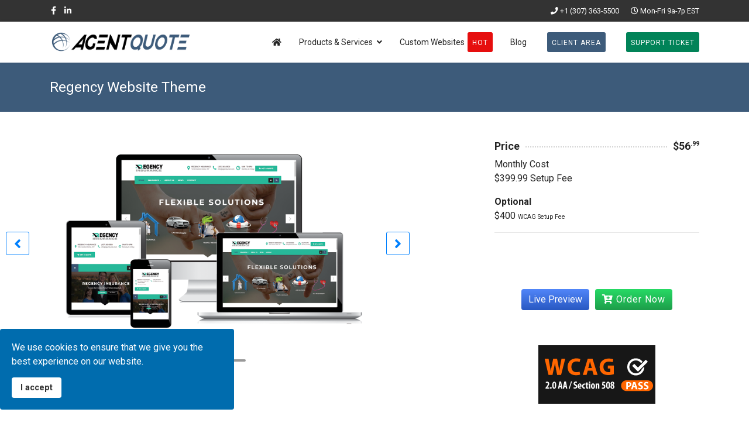

--- FILE ---
content_type: text/html; charset=utf-8
request_url: https://agentquoter.com/index.php/regency
body_size: 8476
content:

<!doctype html>
<html lang="en-gb" dir="ltr">
    <head>
        <meta charset="utf-8">
        <meta name="viewport" content="width=device-width, initial-scale=1, shrink-to-fit=no">
        <link rel="canonical" href="https://agentquoter.com/index.php/regency">
        <base href="https://agentquoter.com/index.php/regency" />
	<meta http-equiv="content-type" content="text/html; charset=utf-8" />
	<meta name="keywords" content="independent insurance agent website, Insurance Websites for Agents - Insurance Agency Websites,business branding, custom websites, insurance website templates, insurance website designs, custom insurance landing pages, Life Insurance Mobile Quote" />
	<meta name="description" content="You won't find a cheaper, faster, more search engine friendly or better lead generating website for this price anywhere!. Designed by insurance professionals. And because it’s mobile-optimized, it’ll look great everywhere." />
	<meta name="generator" content="Joomla! - Open Source Content Management" />
	<title>Regency | Insurance Website Template</title>
	<link href="/images/aq_favicon.png" rel="shortcut icon" type="image/vnd.microsoft.icon" />
	<link href="/components/com_sppagebuilder/assets/css/font-awesome-5.min.css" rel="stylesheet" type="text/css" />
	<link href="/components/com_sppagebuilder/assets/css/font-awesome-v4-shims.css" rel="stylesheet" type="text/css" />
	<link href="/components/com_sppagebuilder/assets/css/animate.min.css" rel="stylesheet" type="text/css" />
	<link href="/components/com_sppagebuilder/assets/css/sppagebuilder.css" rel="stylesheet" type="text/css" />
	<link href="/components/com_sppagebuilder/assets/css/sppagecontainer.css" rel="stylesheet" type="text/css" />
	<link href="/components/com_sppagebuilder/assets/css/magnific-popup.css" rel="stylesheet" type="text/css" />
	<link href="/templates/shaper_helixultimate/css/bootstrap.min.css" rel="stylesheet" type="text/css" />
	<link href="/templates/shaper_helixultimate/css/font-awesome.min.css" rel="stylesheet" type="text/css" />
	<link href="/templates/shaper_helixultimate/css/fa-v4-shims.css" rel="stylesheet" type="text/css" />
	<link href="/templates/shaper_helixultimate/css/template.css" rel="stylesheet" type="text/css" />
	<link href="/templates/shaper_helixultimate/css/presets/default.css" rel="stylesheet" type="text/css" />
	<link href="/templates/shaper_helixultimate/css/custom.css" rel="stylesheet" type="text/css" />
	<link href="/plugins/system/spcookieconsent/assets/css/style.css" rel="stylesheet" type="text/css" />
	<link href="https://fonts.googleapis.com/css?family=Roboto:300,300i,400,400i,600,600i,700,700i&amp;subset=cyrillic,cyrillic-ext,latin-ext" rel="stylesheet" type="text/css" />
	<link href="/media/com_facebookfeedpro/css/frontend.css?v=3.11.0" rel="stylesheet" type="text/css" />
	<style type="text/css">
.sp-page-builder .page-content #section-id-1586877315902{padding:50px 0px 1px 0px;margin:0px 0px 0px 0px;box-shadow:0 0 0 0 #ffffff;}#column-id-1586877315900{box-shadow:0 0 0 0 #fff;}#sppb-addon-wrapper-1586879612378 {margin:0px 0px 30px 0px;}#sppb-addon-1586879612378 {box-shadow:0 0 0 0 #ffffff;}@media (min-width:768px) and (max-width:991px) {#sppb-addon-wrapper-1586879612378 {margin-top:0px;margin-right:0px;margin-bottom:20px;margin-left:0px;}}@media (max-width:767px) {#sppb-addon-wrapper-1586879612378 {margin-top:0px;margin-right:0px;margin-bottom:10px;margin-left:0px;}}#sppb-addon-1586879612378 .sppb-carousel-extended-nav-control .nav-control {height:40px;line-height:40px;width:40px;}#sppb-addon-1586879612378 .sppb-carousel-extended-nav-control .nav-control:hover{color:#3c8dbc;}#sppb-addon-1586879612378 .sppb-carousel-extended-dots ul li {height:4px;line-height:4px;width:25px;}#sppb-addon-1586879612378 .sppb-carousel-extended-item-overlay {background:-webkit-linear-gradient(125deg, rgba(59, 25, 208, 0.5) 2%, rgba(255, 79, 226, 0.5) 99%) transparent;background:linear-gradient(125deg, rgba(59, 25, 208, 0.5) 2%, rgba(255, 79, 226, 0.5) 99%) transparent;}#sppb-addon-1586879612378 .sppb-carousel-extended-heading {letter-spacing:0px;}#sppb-addon-1586879612378 .sppb-carousel-extended-subheading {letter-spacing:0px;}#sppb-addon-1586879612378 .sppb-carousel-extended-description {letter-spacing:0px;}#sppb-addon-1586879612378 .sppb-carousel-extended-nav-control {top:-40px;}@media (min-width:768px) and (max-width:991px) {#sppb-addon-1586879612378 .sppb-carousel-extended-nav-control .nav-control {height:40px;line-height:40px;width:40px;}}@media (max-width:767px) {#sppb-addon-1586879612378 .sppb-carousel-extended-nav-control .nav-control {height:40px;line-height:40px;width:40px;}}#column-id-1586877315901{box-shadow:0 0 0 0 #fff;}#sppb-addon-wrapper-1586879741074 {margin:0px 0px 30px 0px;}#sppb-addon-1586879741074 {box-shadow:0 0 0 0 #ffffff;}#sppb-addon-1586879741074 .sppb-addon-title {letter-spacing:;}@media (min-width:768px) and (max-width:991px) {#sppb-addon-wrapper-1586879741074 {margin-top:0px;margin-right:0px;margin-bottom:20px;margin-left:0px;}}@media (max-width:767px) {#sppb-addon-wrapper-1586879741074 {margin-top:0px;margin-right:0px;margin-bottom:10px;margin-left:0px;}}#sppb-addon-1586879741074 .pricelist-line{-webkit-box-align:center;-ms-flex-align:center;align-items:center;}#sppb-addon-1586879741074 .pricelist-point-zero {vertical-align:top;}#sppb-addon-1586879741074 .pricelist-price-content {font-weight:700;}.sp-page-builder .page-content #section-id-1586879600058{padding:50px 0px 1px 0px;margin:0px 0px 0px 0px;box-shadow:0 0 0 0 #ffffff;}#column-id-1586879600059{box-shadow:0 0 0 0 #fff;}#sppb-addon-wrapper-1586879821490 {margin:0px 0px 30px 0px;}#sppb-addon-1586879821490 {color:#ffffff;box-shadow:0 0 0 0 #ffffff;}@media (min-width:768px) and (max-width:991px) {#sppb-addon-wrapper-1586879821490 {margin-top:0px;margin-right:0px;margin-bottom:20px;margin-left:0px;}}@media (max-width:767px) {#sppb-addon-wrapper-1586879821490 {margin-top:0px;margin-right:0px;margin-bottom:10px;margin-left:0px;}}#sppb-addon-1586879821490 .sppb-addon-content {margin:-5px;}#sppb-addon-1586879821490 .sppb-addon-content .sppb-btn {margin:5px;}#sppb-addon-1586879821490 #btn-1586879821491.sppb-btn-success{letter-spacing:1px;}#sppb-addon-wrapper-1601065968995 {margin:30px 30px 30px 30px;}#sppb-addon-1601065968995 {box-shadow:0 0 0 0 #ffffff;padding:30px 30px 30px 30px;}.sp-page-builder .page-content #section-id-1586877315904{padding:2px 0px 50px 0px;margin:0px 0px 0px 0px;box-shadow:0 0 0 0 #ffffff;}#column-id-1586877315903{box-shadow:0 0 0 0 #fff;}#sppb-addon-wrapper-1586879911722 {margin:0px 0px 30px 0px;}#sppb-addon-1586879911722 {box-shadow:0 0 0 0 #ffffff;}@media (min-width:768px) and (max-width:991px) {#sppb-addon-wrapper-1586879911722 {margin-top:0px;margin-right:0px;margin-bottom:20px;margin-left:0px;}}@media (max-width:767px) {#sppb-addon-wrapper-1586879911722 {margin-top:0px;margin-right:0px;margin-bottom:10px;margin-left:0px;}}#column-id-1681943176749{box-shadow:0 0 0 0 #fff;}#sppb-addon-wrapper-1681943176772 {margin:0px 0px 30px 0px;}#sppb-addon-1681943176772 {box-shadow:0 0 0 0 #ffffff;}#sppb-addon-wrapper-1681943315057 {margin:0px 0px 30px 0px;}#sppb-addon-1681943315057 {box-shadow:0 0 0 0 #ffffff;}#column-id-1681943176750{box-shadow:0 0 0 0 #fff;}#sppb-addon-wrapper-1681943221678 {margin:0px 0px 30px 0px;}#sppb-addon-1681943221678 {box-shadow:0 0 0 0 #ffffff;}#sppb-addon-1681943221678 .sppb-addon-title {letter-spacing:;}#sppb-addon-1586896764640 .sppb-form-check, #sppb-addon-1586896764640 .sppb-form-builder-btn {
    margin-left: 15px;
    margin-right: 15px;
    margin-top: 20px;
}h1{font-family: 'Arial', sans-serif;}
.logo-image {height:36px;}.logo-image-phone {height:36px;}.logo-image {height:36px;}.logo-image-phone {height:36px;}#sp-cookie-consent {background-color: #006cae; color: #ffffff; }#sp-cookie-consent a, #sp-cookie-consent a:hover, #sp-cookie-consent a:focus, #sp-cookie-consent a:active {color: #f5f5f5; }#sp-cookie-consent .sp-cookie-allow {background-color: #ffffff; color: #333333;}#sp-cookie-consent .sp-cookie-allow:hover, #sp-cookie-consent .sp-cookie-allow:active, #sp-cookie-consent .sp-cookie-allow:focus {color: #333333;}
	</style>
	<script type="application/json" class="joomla-script-options new">{"csrf.token":"b480ed7ab622c3f6e06730e19dc672d0","system.paths":{"root":"","base":""}}</script>
	<script src="/media/jui/js/jquery.min.js?e51323870a7d928441b13761f78cff2f" type="text/javascript"></script>
	<script src="/media/jui/js/jquery-noconflict.js?e51323870a7d928441b13761f78cff2f" type="text/javascript"></script>
	<script src="/media/jui/js/jquery-migrate.min.js?e51323870a7d928441b13761f78cff2f" type="text/javascript"></script>
	<script src="/components/com_sppagebuilder/assets/js/jquery.parallax.js" type="text/javascript"></script>
	<script src="/components/com_sppagebuilder/assets/js/sppagebuilder.js" type="text/javascript"></script>
	<script src="/components/com_sppagebuilder/assets/js/sp_carousel.js" type="text/javascript"></script>
	<script src="/components/com_sppagebuilder/assets/js/jquery.magnific-popup.min.js" type="text/javascript"></script>
	<script src="/media/system/js/core.js?e51323870a7d928441b13761f78cff2f" type="text/javascript"></script>
	<script src="/templates/shaper_helixultimate/js/popper.min.js" type="text/javascript"></script>
	<script src="/templates/shaper_helixultimate/js/bootstrap.min.js" type="text/javascript"></script>
	<script src="/templates/shaper_helixultimate/js/main.js" type="text/javascript"></script>
	<script src="/plugins/system/spcookieconsent/assets/js/script.js" type="text/javascript"></script>
	<script src="/media/com_facebookfeedpro/js/frontend.js?v=3.11.0" type="text/javascript"></script>
	<script type="text/javascript">
;(function ($) {
	$.ajaxSetup({
		headers: {
			'X-CSRF-Token': Joomla.getOptions('csrf.token')
		}
	});
})(jQuery);template="shaper_helixultimate";
	</script>
	<meta property="og:title" content="Regency | Insurance Website Template" />
	<meta property="og:type" content="website" />
	<meta property="og:url" content="https://agentquoter.com/index.php/regency" />
	<meta property="fb:app_id" content="admins" />
	<meta property="og:site_name" content="AgentQuoter.com" />
	<meta name="twitter:card" content="summary" />
	<meta name="twitter:site" content="AgentQuoter.com" />
	<script type="application/json" id="ffp-frontend-cfg">{"i18n":{"posts":"Posts","posts_":"Posts","photos":"Photos","videos":"Videos","like_page":"Like Page","share":"Share","people_like_this":"people like this","display_created_date":"Show created date","display_fb_link":"Show link to Facebook","likes":"likes","comments":"comments","shares":"shares","view_on_fb":"View on Facebook","items_per_page":"Items per page","load_more":"Load more","all_photos":"All Photos","albums":"Albums","show_more":"Show More","show_less":"Show Less","ajax_error":"AJAX error","connect_to_facebook":"Please click \u0027Connect to Facebook\u0027 button and authorize the application","photos_":"photo","COM_FACEBOOKFEEDPRO_AGO":"ago","COM_FACEBOOKFEEDPRO_YEAR":"year","COM_FACEBOOKFEEDPRO_MONTH":"month","COM_FACEBOOKFEEDPRO_WEEK":"week","COM_FACEBOOKFEEDPRO_DAY":"day","COM_FACEBOOKFEEDPRO_HOUR":"hour","COM_FACEBOOKFEEDPRO_MINUTE":"minute","COM_FACEBOOKFEEDPRO_SECOND":"second","COM_FACEBOOKFEEDPRO_YEARS":"years","COM_FACEBOOKFEEDPRO_MONTHS":"months","COM_FACEBOOKFEEDPRO_WEEKS":"weeks","COM_FACEBOOKFEEDPRO_DAYS":"days","COM_FACEBOOKFEEDPRO_HOURS":"hours","COM_FACEBOOKFEEDPRO_MINUTES":"minutes","COM_FACEBOOKFEEDPRO_SECONDS":"seconds","COM_FACEBOOKFEEDPRO_YEARS2":"years","COM_FACEBOOKFEEDPRO_MONTHS2":"months","COM_FACEBOOKFEEDPRO_WEEKS2":"weeks","COM_FACEBOOKFEEDPRO_DAYS2":"days","COM_FACEBOOKFEEDPRO_HOURS2":"hours","COM_FACEBOOKFEEDPRO_MINUTES2":"minutes","COM_FACEBOOKFEEDPRO_SECONDS2":"seconds"},"feedConfig":{"id":0,"ajax_url":"\/index.php\/component\/facebookfeedpro\/?task=feed.data&language=en-GB","alldata_uri":"\/index.php\/component\/facebookfeedpro\/?task=feed.alldata&language=en-GB","templates_url":"\/media\/com_facebookfeedpro\/templates\/","template":"feed","version":"3.11.0"}}</script>
<!-- Google tag (gtag.js) -->
<script async src="https://www.googletagmanager.com/gtag/js?id=G-N4R6WC82N1"></script>
<script>
  window.dataLayer = window.dataLayer || [];
  function gtag(){dataLayer.push(arguments);}
  gtag('js', new Date());

  gtag('config', 'G-N4R6WC82N1');
</script>
    </head>
    <body class="site helix-ultimate com-sppagebuilder view-page layout-default task-none itemid-173 en-gb ltr sticky-header layout-fluid offcanvas-init offcanvs-position-left">
    
    <div class="body-wrapper">
        <div class="body-innerwrapper">
            <div id="sp-top-bar"><div class="container"><div class="container-inner"><div class="row"><div id="sp-top1" class="col-lg-6"><div class="sp-column text-center text-lg-left"><ul class="social-icons"><li class="social-icon-facebook"><a target="_blank" href="https://www.facebook.com/profile.php?id=100089307381366" aria-label="facebook"><span class="fa fa-facebook" aria-hidden="true"></span></a></li><li class="social-icon-linkedin"><a target="_blank" href="https://www.linkedin.com/company/agentquote-com-inc-" aria-label="LinkedIn"><span class="fa fa-linkedin" aria-hidden="true"></span></a></li></ul></div></div><div id="sp-top2" class="col-lg-6"><div class="sp-column text-center text-lg-right"><ul class="sp-contact-info"><li class="sp-contact-phone"><span class="fa fa-phone" aria-hidden="true"></span> <a href="tel:+13073635500">+1 (307) 363-5500</a></li><li class="sp-contact-time"><span class="fa fa-clock-o" aria-hidden="true"></span> Mon-Fri  9a-7p EST</li></ul></div></div></div></div></div></div><header id="sp-header"><div class="container"><div class="container-inner"><div class="row"><div id="sp-logo" class="col-12 col-lg-3"><div class="sp-column"><a id="offcanvas-toggler" aria-label="Navigation" class="offcanvas-toggler-left d-block d-lg-none" href="#"><span class="fa fa-bars" aria-hidden="true" title="Navigation"></span></a><div class="logo"><a href="/"><img class="logo-image" src="/images/5-aq_logo-04-17-2023.png" alt="AgentQuoter.com"></a></div></div></div><div id="sp-menu" class="d-none d-lg-block col-lg-9"><div class="sp-column"><nav class="sp-megamenu-wrapper" role="navigation"><ul class="sp-megamenu-parent menu-animation-fade-up d-none d-lg-block"><li class="sp-menu-item"><a  href="/index.php" ><span class="fa fa-home"></span></a></li><li class="sp-menu-item sp-has-child"><a  href="#" >Products &amp; Services</a><div class="sp-dropdown sp-dropdown-main sp-dropdown-mega sp-menu-center" style="width: 800px;left: -400px;"><div class="sp-dropdown-inner"><div class="row"><div class="col-sm-4"><ul class="sp-mega-group"><li class="item-178 menu_item item-header"><a  href="/" ><span class="fa fa-users"></span> Life Insurance Quoters</a><ul class="sp-mega-group-child sp-dropdown-items"><li class="sp-menu-item"><a  href="/index.php/our-products/life-insurance-quoters/consumer-landing-page" >Consumer Landing Page</a></li><li class="sp-menu-item"><a  href="/images/AQ_LandingPage_Flyer_05-01-2023.pdf" onclick="window.open(this.href,'targetWindow','toolbar=no,location=no,status=no,menubar=no,scrollbars=yes,resizable=yes,');return false;" >Download our Flyer</a></li><li class="sp-menu-item"><a  href="/index.php/our-products/life-insurance-quoters/agent-mobile-quoter" >Agent Mobile Quoter</a></li></ul></li></ul></div><div class="col-sm-4"><ul class="sp-mega-group"><li class="item-108 menu_item item-header"><a  href="/" ><span class="fa fa-desktop"></span> Managed Websites</a><ul class="sp-mega-group-child sp-dropdown-items"><li class="sp-menu-item"><a  href="/index.php/our-products/managed-websites/website-enhancements" >Website Enhancements</a></li><li class="sp-menu-item"><a  href="/index.php/our-products/managed-websites/website-planner-questionnaire" >Website Planner &amp; Questionnaire</a></li><li class="sp-menu-item"><a  href="/index.php/our-products/managed-websites/email-setup-questionnaire" >Email Setup Questionnaire</a></li></ul></li></ul></div><div class="col-sm-4"><ul class="sp-mega-group"><li class="item-237 menu_item item-header"><a  href="/index.php/our-products/marketing-packages" ><span class="fa fa-bullseye"></span> MARKETING PACKAGES<span class="sp-menu-badge sp-menu-badge-right" style="background-color: #088f8f;">Don't miss Out</span></a></li><li class="item-125 module "><div class="sp-module "><div class="sp-module-content">

<div class="custom"  >
	<hr style="height: 1px; border-width: 0; color: gray; background-color: #3d5b7a;" /></div>
</div></div></li><li class="item-235 menu_item item-header"><a  href="/index.php/our-products/marketing-ideas" ><span class="fa fa-lightbulb-o"></span> Marketing Ideas</a></li></ul></div></div><div class="row"><div class="col-sm-4"><ul class="sp-mega-group"><li class="item-114 menu_item item-header"><a  href="/" ><span class="fa fa-cloud-download"></span> Domains</a><ul class="sp-mega-group-child sp-dropdown-items"><li class="sp-menu-item"><a  href="https://billing.agentquote.com/cart.php?a=add&domain=register" target="_blank" >Register Domains</a></li><li class="sp-menu-item"><a  href="https://billing.agentquote.com/cart.php?a=add&domain=transfer" target="_blank" >Transfer Domains</a></li><li class="sp-menu-item"><a  href="/index.php/our-products/domains/premium-domains" >Premium Domains</a></li></ul></li></ul></div><div class="col-sm-4"><ul class="sp-mega-group"><li class="item-179 menu_item item-header"><a  href="/" ><span class="fa fa-envelope-o"></span> Email Package</a><ul class="sp-mega-group-child sp-dropdown-items"><li class="sp-menu-item"><a  href="/index.php/our-products/email-plans/standard-email-plans" >Business Email Plan</a></li></ul></li></ul></div><div class="col-sm-4"><ul class="sp-mega-group"><li class="item-191 menu_item item-header"><a  href="/index.php/our-products/contact-us" ><span class="fa fa-phone"></span> Contact Us</a></li><li class="item-113 module "><div class="sp-module "><div class="sp-module-content">

<div class="custom"  >
	<a href="/index.php/our-products/contact-us"><img src="/images/2Contact-New.png" alt="Contact Us"/></a></div>
</div></div></li></ul></div></div></div></div></li><li class="sp-menu-item"><a  href="/index.php/custom-websites" >Custom Websites<span class="sp-menu-badge sp-menu-badge-right" style="background-color: #e60e0e;">Hot</span></a></li><li class="sp-menu-item"><a  href="/index.php/blog" >Blog</a></li><li class="sp-menu-item"><a  href="https://billing.agentquote.com/clientarea.php" target="_blank" ><span class="sp-menu-badge sp-menu-badge-right" style="background-color: #3d5b7a;">Client Area</span></a></li><li class="sp-menu-item"><a  href="https://billing.agentquote.com/submitticket.php?step=2&deptid=2" target="_blank" ><span class="sp-menu-badge sp-menu-badge-right" style="background-color: #018358;">Support Ticket</span></a></li></ul></nav></div></div></div></div></div></header>            <section id="sp-section-1"><div class="row"><div id="sp-title" class="col-lg-12 "><div class="sp-column "><div class="sp-page-title"style="background-color: #3d5b7a;"><div class="container"><h2 class="sp-page-title-heading">Regency Website Theme</h2></div></div></div></div></div></section><section id="sp-main-body"><div class="row"><main id="sp-component" class="col-lg-12 " role="main"><div class="sp-column "><div id="system-message-container">
	</div>
<div id="sp-page-builder" class="sp-page-builder  page-9">

	
	<div class="page-content">
				<section id="section-id-1586877315902" class="sppb-section" ><div class="sppb-row-container"><div class="sppb-row"><div class="sppb-col-md-6" id="column-wrap-id-1586877315900"><div id="column-id-1586877315900" class="sppb-column" ><div class="sppb-column-addons"><div id="sppb-addon-wrapper-1586879612378" class="sppb-addon-wrapper"><div id="sppb-addon-1586879612378" class="clearfix "     ><div class="sppb-addon sppb-carousel-extended sppb-image-carousel-layout1" data-left-arrow="fa-angle-left" data-right-arrow="fa-angle-right" data-arrow="1" data-dots="1" data-image-layout="layout1" data-autoplay="1" data-speed="2600" data-interval="4000" data-margin="15"    data-height="350" data-height-sm="400" data-height-xs="300" data-item-number="3" data-item-number-sm="3" data-item-number-xs="1"><div class="sppb-carousel-extended-item"><img src="/images/2020/04/12/regency_group.png" alt=""><div class="sppb-carousel-extended-content-wrap"></div></div><div class="sppb-carousel-extended-item"><img src="/images/2020/04/14/regency_aboutus.png" alt=""><div class="sppb-carousel-extended-content-wrap"></div></div><div class="sppb-carousel-extended-item"><img src="/images/2020/04/14/regency_news.png" alt=""><div class="sppb-carousel-extended-content-wrap"></div></div><div class="sppb-carousel-extended-item"><img src="/images/2020/04/14/regency_get-quote.png" alt=""><div class="sppb-carousel-extended-content-wrap"></div></div></div></div></div></div></div></div><div class="sppb-col-md-2" id="column-wrap-id-1586877315901"><div id="column-id-1586877315901" class="sppb-column" ><div class="sppb-column-addons"></div></div></div><div class="sppb-col-md-4" id="column-wrap-id-1586877315905"><div id="column-id-1586877315905" class="sppb-column" ><div class="sppb-column-addons"><div id="sppb-addon-wrapper-1586879741074" class="sppb-addon-wrapper"><div id="sppb-addon-1586879741074" class="clearfix "     ><div class="sppb-addon sppb-addon-pricelist "><div class="pricelist-text-content "><div class="sppb-addon-title"><span class="pricelist-title-content"><span class="pricelist-title">Price</span><span class="pricelist-line"><span class="pricelist-line-style-dotted"></span></span><span class="pricelist-price-content"><span class="pricelist-price ">$56<span class="pricelist-point-zero">.99</span></span> </span></span></div><div class="sppb-addon-content"><p>Monthly Cost<br />$399.99 Setup Fee</p>
<p><strong>Optional</strong><br />$400 <span style="font-size: 8pt;">WCAG Setup Fee</span></p>
<hr /></div></div></div></div></div><div id="section-id-1586879600058" class="sppb-section" ><div class="sppb-container-inner"><div class="sppb-row"><div class="sppb-col-md-12" id="column-wrap-id-1586879600059"><div id="column-id-1586879600059" class="sppb-column" ><div class="sppb-column-addons"><div id="sppb-addon-wrapper-1586879821490" class="sppb-addon-wrapper"><div id="sppb-addon-1586879821490" class="clearfix "     ><div class="sppb-addon sppb-addon-button-group sppb-text-center"><div class="sppb-addon-content"><a rel="noopener noreferrer" target="_blank" href="https://regency2.agentquoter.com/" id="btn-1586879821490" class="sppb-btn  sppb-btn-primary sppb-btn-rounded sppb-btn-gradient">Live Preview</a><a rel="noopener noreferrer" target="_blank" href="https://billing.agentquote.com/cart.php?gid=1" id="btn-1586879821491" class="sppb-btn  sppb-btn-success sppb-btn-rounded sppb-btn-gradient"><i class="fas fa-cart-plus" aria-hidden="true"></i> Order Now</a></div></div></div></div><div id="sppb-addon-wrapper-1601065968995" class="sppb-addon-wrapper"><div id="sppb-addon-1601065968995" class="clearfix "     ><div class="sppb-addon sppb-addon-single-image sppb-text-center "><div class="sppb-addon-content"><div class="sppb-addon-single-image-container"><img class="sppb-img-responsive" src="/images/wcag.png"  alt="Image" title=""   loading="lazy"></div></div></div></div></div></div></div></div></div></div></div></div></div></div></div></div></section><section id="section-id-1586877315904" class="sppb-section" ><div class="sppb-row-container"><div class="sppb-row"><div class="sppb-col-md-12" id="column-wrap-id-1586877315903"><div id="column-id-1586877315903" class="sppb-column" ><div class="sppb-column-addons"><div id="sppb-addon-wrapper-1586879911722" class="sppb-addon-wrapper"><div id="sppb-addon-1586879911722" class="clearfix "     ><div class="sppb-addon sppb-addon-text-block  "><div class="sppb-addon-content">Introducing AQ Regency, a clean and functional website template, purpose-built for the insurance business or small agencies. This template is ideally suited for full-line brokers, yet it supports any combination of insurance lines, including P&amp;C, Life, Health, Medicare, Disability, Long-Term Care or any mix thereof. It features relevant content for all lines of insurance an agent offers.<br /><br />AQ Regency allows customization of your contact information, unique agency owner and team images, as well as your specific content. It features call-to-action areas for clients to request quotes or policy changes. The setup includes fully customizable links to your associated carrier websites and social media, enhancing your web presence and interactivity. AQ Regency is your comprehensive solution for a tailored and user-friendly insurance web platform.</div></div></div></div></div></div></div><div class="sppb-col-md-6" id="column-wrap-id-1681943176749"><div id="column-id-1681943176749" class="sppb-column" ><div class="sppb-column-addons"><div id="sppb-addon-wrapper-1681943176772" class="sppb-addon-wrapper"><div id="sppb-addon-1681943176772" class="clearfix "     ><div class="sppb-addon sppb-addon-text-block  "><div class="sppb-addon-content"><h5>Key Features</h5>
<ul>
<li>All images are included</li>
<li>Industry specific content included (up to 24 webs pages)</li>
<li>5 additional web pages included</li>
<li>Logo Image or Text Logo included</li>
<li>Smart navigation system</li>
<li>Beautiful carrier carousel</li>
<li>Industry specific content included</li>
<li>Customizable Get a Quote page</li>
<li>Interactions add-ons</li>
<li>Dedicated service page with details</li>
<li>News &amp; blog</li>
<li>Creative header design</li>
<li>Customizable choice of colors</li>
<li>Customizable agency image</li>
<li>Support, documentation, and updates</li>
</ul></div></div></div></div><div id="sppb-addon-wrapper-1681943315057" class="sppb-addon-wrapper"><div id="sppb-addon-1681943315057" class="clearfix "     ><div class="sppb-addon sppb-addon-module "><div class="sppb-addon-content"><div class="mod-sppagebuilder  sp-page-builder" data-module_id="123">
	<div class="page-content">
		<div id="section-id-1681940546460" class="sppb-section" ><div class="sppb-container-inner"><div class="sppb-row"><div class="sppb-col-md-12" id="column-wrap-id-1681940546458"><div id="column-id-1681940546458" class="sppb-column" ><div class="sppb-column-addons"><div id="sppb-addon-wrapper-1681940546463" class="sppb-addon-wrapper"><div id="sppb-addon-1681940546463" class="clearfix "     ><div class="sppb-addon sppb-addon-text-block sppb-text-center "><h5 class="sppb-addon-title">Ready to get Started?</h5><div class="sppb-addon-content"><center>The nest step is to fill out the Website Build Questionnaire or<br /> <a href="/index.php/our-products/contact-us">Contact us</a> for questions</center></div></div><style type="text/css">#sppb-addon-wrapper-1681940546463 {
margin:0px 0px 30px 0px;}
#sppb-addon-1681940546463 {
	box-shadow: 0 0 0 0 #ffffff;
}
#sppb-addon-1681940546463 {
}
#sppb-addon-1681940546463.sppb-element-loaded {
}
#sppb-addon-1681940546463 .sppb-addon-title {
letter-spacing:;}
@media (min-width: 768px) and (max-width: 991px) {#sppb-addon-1681940546463 {}}@media (max-width: 767px) {#sppb-addon-1681940546463 {}}</style><style type="text/css">@media (min-width: 768px) and (max-width: 991px) {}@media (max-width: 767px) {}</style></div></div></div></div></div><div class="sppb-col-md-12" id="column-wrap-id-1681940546459"><div id="column-id-1681940546459" class="sppb-column" ><div class="sppb-column-addons"><div id="sppb-addon-wrapper-1681940546466" class="sppb-addon-wrapper"><div id="sppb-addon-1681940546466" class="clearfix "     ><div class="sppb-text-center"><a href="/index.php/our-products/managed-websites/website-planner-questionnaire" id="btn-1681940546466" class="sppb-btn  sppb-btn-primary sppb-btn-lg sppb-btn-rounded">Website Planner Questionnaire</a></div><style type="text/css">#sppb-addon-wrapper-1681940546466 {
margin:0px 0px 30px 0px;}
#sppb-addon-1681940546466 {
	box-shadow: 0 0 0 0 #ffffff;
}
#sppb-addon-1681940546466 {
}
#sppb-addon-1681940546466.sppb-element-loaded {
}
@media (min-width: 768px) and (max-width: 991px) {#sppb-addon-1681940546466 {}}@media (max-width: 767px) {#sppb-addon-1681940546466 {}}</style><style type="text/css">#sppb-addon-1681940546466 #btn-1681940546466.sppb-btn-primary{letter-spacing: 1px;}#sppb-addon-1681940546466 .sppb-btn i {margin:0px 0px 0px 0px;}</style></div></div></div></div></div></div></div></div><style type="text/css">.sp-page-builder .page-content #section-id-1681940546460{padding:50px 0px 50px 0px;margin:0px 0px 0px 0px;box-shadow:0 0 0 0 #ffffff;}#column-id-1681940546458{box-shadow:0 0 0 0 #fff;}#column-id-1681940546459{box-shadow:0 0 0 0 #fff;}</style>	</div>
</div>
</div></div></div></div></div></div></div><div class="sppb-col-md-6" id="column-wrap-id-1681943176750"><div id="column-id-1681943176750" class="sppb-column" ><div class="sppb-column-addons"><div id="sppb-addon-wrapper-1681943221678" class="sppb-addon-wrapper"><div id="sppb-addon-1681943221678" class="clearfix "     ><div class="sppb-addon sppb-addon-text-block  "><h5 class="sppb-addon-title">Website Enhancement add-on's available</h5><div class="sppb-addon-content"><ul>
<li><strong>AQ Website Quoter</strong> For $10 monthly or $99 annually, integrate a life insurance quote option on your website. Users can request instant quotes for Term, Final Expense, and Mortgage Protection, and you can access these leads on the included lite CRM to follow up with visitors.</li>
<li><strong>Marketing Package!</strong> This package features Facebook &amp; LinkedIn business page setup with weekly posts, monthly newsletters to selected clients, and monthly blog posts on your website. Plus, a Constant Contact account to distribute information to clients and the option to add your own website news articles. Starting at $99 monthly.  <a href="/index.php/our-products/marketing-packages"><button class="btn btn-primary btn-sm" type="button">Learn More</button></a></li>
<li><strong>Facebook Feed</strong> is an easy-to-use tool to display your Facebook content on your website, boosting engagement and audience. For $69.99 annually, your Facebook page's posts, photos, and videos are seamlessly integrated onto your site.</li>
<li><strong>Testimonials</strong> For $59.99 annually, add the Testimonials enhancement to display feedback and testimonials from your company and staff on your website. This feature also enables users to submit their experiences in a visually appealing and creative way.</li>
<li><strong>Google Reviews</strong> is a powerful tool to showcase your Google Reviews on your website, building visitor trust through real people's reviews. For $69.99 annually, use your high ratings and excellent reviews to attract new sales and prove your company offers a wonderful experience.</li>
</ul></div></div></div></div></div></div></div></div></div></section>			</div>
</div></div></main></div></section><footer id="sp-footer"><div class="container"><div class="container-inner"><div class="row"><div id="sp-footer1" class="col-lg-12 "><div class="sp-column "><span class="sp-copyright"><p>© 1996 - 2026 Agent Quote Inc</p><a style="color: #ffffff; padding: 5px; background-color: #3475A8;" href="/index.php/privacy-policy">Privacy Policy</a>  &nbsp;&nbsp;&nbsp;<a style="color: #ffffff; padding: 5px; background-color: #3475A8;" href="/index.php/terms-of-service">Terms of Service</a></span></div></div></div></div></div></footer>        </div>
    </div>

    <!-- Off Canvas Menu -->
    <div class="offcanvas-overlay"></div>
    <div class="offcanvas-menu">
        <a href="#" class="close-offcanvas"><span class="fa fa-remove"></span></a>
        <div class="offcanvas-inner">
                            <div class="sp-module "><div class="sp-module-content"><ul class="menu">
<li class="item-101 default"><a href="/index.php" >Home</a></li><li class="item-121 menu-deeper menu-parent"><a href="#" >Products &amp; Services<span class="menu-toggler"></span></a><ul class="menu-child"><li class="item-178 menu-divider menu-deeper menu-parent"><span class="menu-separator ">Life Insurance Quoters<span class="menu-toggler"></span></span>
<ul class="menu-child"><li class="item-177"><a href="/index.php/our-products/life-insurance-quoters/consumer-landing-page" >Consumer Landing Page</a></li><li class="item-210"><a href="/images/AQ_LandingPage_Flyer_05-01-2023.pdf" onclick="window.open(this.href, 'targetWindow', 'toolbar=no,location=no,status=no,menubar=no,scrollbars=yes,resizable=yes,'); return false;">Download our Flyer</a></li><li class="item-183"><a href="/index.php/our-products/life-insurance-quoters/agent-mobile-quoter" >Agent Mobile Quoter</a></li></ul></li><li class="item-179 menu-divider menu-deeper menu-parent"><span class="menu-separator ">Email Package<span class="menu-toggler"></span></span>
<ul class="menu-child"><li class="item-180"><a href="/index.php/our-products/email-plans/standard-email-plans" >Business Email Plan</a></li></ul></li><li class="item-114 menu-divider menu-deeper menu-parent"><span class="menu-separator ">Domains<span class="menu-toggler"></span></span>
<ul class="menu-child"><li class="item-187"><a href="https://billing.agentquote.com/cart.php?a=add&amp;domain=register" target="_blank" rel="noopener noreferrer">Register Domains</a></li><li class="item-188"><a href="https://billing.agentquote.com/cart.php?a=add&amp;domain=transfer" target="_blank" rel="noopener noreferrer">Transfer Domains</a></li><li class="item-189"><a href="/index.php/our-products/domains/premium-domains" >Premium Domains</a></li></ul></li><li class="item-191"><a href="/index.php/our-products/contact-us" >Contact Us</a></li><li class="item-235"><a href="/index.php/our-products/marketing-ideas" >Marketing Ideas</a></li><li class="item-237"><a href="/index.php/our-products/marketing-packages" >MARKETING PACKAGES</a></li><li class="item-108 menu-divider menu-deeper menu-parent"><span class="menu-separator ">Managed Websites<span class="menu-toggler"></span></span>
<ul class="menu-child"><li class="item-238"><a href="/index.php/our-products/managed-websites/website-enhancements" >Website Enhancements</a></li><li class="item-184"><a href="/index.php/our-products/managed-websites/website-planner-questionnaire" >Website Planner &amp; Questionnaire</a></li><li class="item-220"><a href="/index.php/our-products/managed-websites/email-setup-questionnaire" >Email Setup Questionnaire</a></li></ul></li></ul></li><li class="item-147"><a href="/index.php/custom-websites" >Custom Websites</a></li><li class="item-115"><a href="/index.php/blog" >Blog</a></li><li class="item-166"><a href="https://billing.agentquote.com/clientarea.php" target="_blank" rel="noopener noreferrer">Client area</a></li><li class="item-185"><a href="https://billing.agentquote.com/submitticket.php?step=2&amp;deptid=2" target="_blank" rel="noopener noreferrer">Support Ticket</a></li></ul>
</div></div>
                    </div>
    </div>

    <script type="text/javascript">window.$crisp=[];window.CRISP_WEBSITE_ID="e0b84860-7c05-4e67-99b6-7d588f1c1ab8";(function(){d=document;s=d.createElement("script");s.src="https://client.crisp.chat/l.js";s.async=1;d.getElementsByTagName("head")[0].appendChild(s);})();</script>
<!-- Statcounter code for AgentQuote
https://www.agentquoter.com/ on Joomla -->
<script type="text/javascript">
var sc_project=11947704; 
var sc_invisible=1; 
var sc_security="5d2440ee"; 
</script>
<script type="text/javascript"
src="https://www.statcounter.com/counter/counter.js"
async></script>
<noscript><div class="statcounter"><a title="Web Analytics"
href="https://statcounter.com/" target="_blank"><img
class="statcounter"
src="https://c.statcounter.com/11947704/0/5d2440ee/1/"
alt="Web Analytics"></a></div></noscript>
<!-- End of Statcounter Code -->

    
    
    <!-- Go to top -->
            <a href="#" class="sp-scroll-up" aria-label="Scroll Up"><span class="fa fa-chevron-up" aria-hidden="true"></span></a>
            <div id="sp-cookie-consent" class="position-bottom_right"><div><div class="sp-cookie-consent-content">We use cookies to ensure that we give you the best experience on our website.</div><div class="sp-cookie-consent-action"><a class="sp-cookie-close sp-cookie-allow" href="#">I accept</a></div></div></div></body>
</html>

--- FILE ---
content_type: text/css
request_url: https://agentquoter.com/templates/shaper_helixultimate/css/custom.css
body_size: -15
content:
.sp-megamenu-parent > li .sp-menu-badge {
    height: 34px;
     padding: 8px 8px;
    font-size: 12px;
    font-weight: 500;
}

--- FILE ---
content_type: application/javascript
request_url: https://agentquoter.com/components/com_sppagebuilder/assets/js/sp_carousel.js
body_size: 4336
content:
"use strict";!function(t,e,i,s){var n="spCarousel";function a(i,s){this.element=i,this.elementWidth=0,this._name=n,this.item=null,this.delta=1,this.isAnimating=!1,this.isDragging=!1,this.timer=0,this._timeoutId1=0,this._timeoutId2=0,this.resizeTimer=0,this._dotControllerTimeId=0,this._lastViewPort=0,this.viewPort=null,this.responsiveRefreshRate=200,this.itemWidth=0,this._clones=0,this._items=0,this.windowWidth=t(e).width(),this._itemCoordinate=[],this.coordinate={x:0,y:0},this.prevCoordinate={x:0,y:0,diff:0,dragPointer:-1},this._defaults=t.fn.spCarousel.defaults,this.options=t.extend({},this._defaults,s),2!==this.options.nav_text.length&&(console.warn("nav text must be need two control element!"),this.options.nav_text=["<",">"]),this.options.speed>this.options.interval&&(this.options.speed=this.options.interval),this.init()}t.extend(a.prototype,{init:function(){this.buildCache(),this.createHtmlDom(),this.applyBasicStyle(),this.bindEvents(),this.triggerOnStart(),this.options.autoplay&&this.startLoop()},animationType:function(t){return void 0!==this.options.animationType&&this.options.animationType===t},triggerOnStart:function(){if(this.options.dot_indicator&&this.options.dots){var t=this.$dotContainer.find("li.active");this.animateDotIndicator(t,"start")}},destroy:function(){this.unbindEvents(),this.$outerStage.children(".clone").remove(),this.$outerStage.unwrap(),this.$outerStage.children().unwrap(),this.$sliderList.unwrap(),this.options.dots&&this.$dotContainer.parent(".sppb-carousel-extended-dots").remove(),this.options.nav&&this.$nextBtn.parent(".sppb-carousel-extended-nav-control").remove(),this.$element.removeData(this._name)},buildCache:function(){this.$element=t(this.element)},unbindEvents:function(){this.$element.off("."+this._name)},createHtmlDom:function(){this.createOuterStage(),void 0!==this.options.responsive&&this.parseResponsiveViewPort(),this.itemProfessor(),this.options.nav&&this.createNavigationController(),this.options.dots&&this.createDotsController(),this.cloneItems()},itemProfessor:function(){this._numberOfItems=this.$element.find(".sppb-carousel-extended-item").length;var t=this.options.centerPadding;null!==this.viewPort&&(this.options.items=void 0===this.viewPort.items?this.options.items:this.viewPort.items,t=void 0===this.viewPort.centerPadding?this.options.centerPadding:this.viewPort.centerPadding),this.elementWidth=this.$element.outerWidth()+this.options.margin,this.itemWidth=this.options.center?Math.abs((this.elementWidth-2*t)/this.options.items):Math.abs(this.elementWidth/this.options.items),this._clones=this._numberOfItems>this.options.items?Math.ceil(this._numberOfItems/2):this.options.items,this._maxL=this.itemWidth*(this._numberOfItems+(this._clones-1)),this._minL=!1===this.options.center?this.itemWidth*this._clones:this.itemWidth*this._clones-t},cloneItems:function(){for(var t=[],e=[],i=this.animationType("fadeIn")?{opacity:1}:{},s=0;s<this._clones;s++)s<this.options.items&&this.$element.find(".sppb-carousel-extended-item:nth-child("+(s+1)+")").addClass("active").css(i),t.push(this.$element.find(".sppb-carousel-extended-item:nth-child("+(this._numberOfItems-s)+")").clone(!0).addClass("clone").removeClass("active")),e.push(this.$element.find(".sppb-carousel-extended-item:nth-child("+(s+1)+")").clone(!0).addClass("clone").removeClass("active"));this.options.center&&this.applyCenterMode(0,this.options.items-1),this.appendBefore(t),this.appendAfter(e),this.calculateItemCoordinate()},appendBefore:function(t){var e=this;t.map(function(t){e.$outerStage.prepend(t)})},appendAfter:function(t){var e=this;t.map(function(t){e.$outerStage.append(t)})},calculateItemCoordinate:function(){var t=this;this.$outerStage.children().each(function(e,i){t._itemCoordinate.push((e+1)*t.itemWidth)})},createOuterStage:function(){this.sliderList=i.createElement("div"),this.sliderList.setAttribute("class","sppb-carousel-extended-list"),this.outerStage=i.createElement("div"),this.outerStage.setAttribute("class","sppb-carousel-extended-outer-stage"),this.outerStage.innerHTML=this.$element.html(),!0===this.options.center&&this.$element.addClass("sppb-carousel-extended-center"),this.animationType("fadeIn")&&this.$element.addClass("sppb-carousel-fadeIn"),this.animationType("fadeOut")&&this.$element.addClass("sppb-carousel-fadeOut"),this.sliderList.append(this.outerStage),this.$element.html(this.sliderList),this.$outerStage=t(this.outerStage),this.$sliderList=t(this.sliderList)},createNavigationController:function(){var e=i.createElement("div");e.setAttribute("class","sppb-carousel-extended-nav-control"),this.$element.append(e),this.nextBtn=i.createElement("span"),this.nextBtn.setAttribute("class","next-control nav-control"),this.prevBtn=i.createElement("span"),this.prevBtn.setAttribute("class","prev-control nav-control"),e.append(this.nextBtn),e.append(this.prevBtn),this.nextBtn.innerHTML=this.options.nav_text[1],this.prevBtn.innerHTML=this.options.nav_text[0],this.$nextBtn=t(this.nextBtn),this.$prevBtn=t(this.prevBtn)},createDotsController:function(){var e=i.createElement("div");e.setAttribute("class","sppb-carousel-extended-dots"),this.$element.append(e);var s=i.createElement("ul"),n=null;void 0!==this.options.responsive&&(n=this.parseResponsiveViewPort());var a=null===n?this.options.items:void 0===n.items?this.options.items:n.items,o=Math.floor(this._numberOfItems/a);if(o>1)for(var r=0;r<o;r++){var h=i.createElement("li");if(h.setAttribute("class","sppb-carousel-extended-dot-"+r),t(h).css({"-webkit-transition":"all 0.5s ease 0s",transition:"all 0.5s ease 0s"}),0===r&&t(h).addClass("active"),this.options.dot_indicator){var d=i.createElement("span");d.setAttribute("class","sppb-carousel-extended-dot-indicator"),h.append(d)}s.append(h)}e.append(s),this.$element.append(e),this.$dotContainer=t(s)},applyBasicStyle:function(){var e=0,i={};if(i.width=this.itemWidth-this.options.margin+"px",this.options.margin>0&&(i.marginRight=this.options.margin+"px"),this.animationType("fadeIn")&&(i.transition="opacity "+this.options.speed+"ms"),this.$element.find(".sppb-carousel-extended-item").each(function(){e++,t(this).css(i)}),this._currentPosition=this._clones*this.itemWidth,!0===this.options.center){var s=void 0===this.viewPort.centerPadding?this.options.centerPadding:this.viewPort.centerPadding;this._currentPosition=this._clones*this.itemWidth-s}this.$outerStage.css({"-webkit-transition-duration":"0s","-webkit-transform":"translate3D(-"+this._currentPosition+"px,0px,0px)",width:e*this.itemWidth+"px"}),this._items=e,this.updateResponsiveView()},startLoop:function(){var t=this;this.timer=setInterval(function(){!1===t.isAnimating&&t.Next()},this.options.interval)},stopLoop:function(){clearInterval(this.timer),this.timer=0},Next:function(){-1===this.delta&&(this.delta=1),this.updateItemStyle()},Prev:function(){1===this.delta&&(this.delta=-1),this.updateItemStyle()},slideFromPosition:function(t,e){var i=this.itemWidth*(this.options.items*t),s=0===t?this._minL:this._minL+i,n=this.animationType("fadeIn")?"0s":"all "+this.options.speed+"ms ease 0s";this.$outerStage.css({"-webkit-transition":n,transition:n,"-webkit-transform":"translate3D(-"+s+"px,0px,0px)",transform:"translate3D(-"+s+"px,0px,0px)"}),this._currentPosition=s,this.delta=e,this.processActivationWorker()},updateDotsFromPosition:function(t){var e=this,i=this.$dotContainer.find("li.active").removeClass("active"),s=this.$dotContainer.find("li:nth-child("+t+")").addClass("active");this.options.dot_indicator&&(this.animateDotIndicator(i,"stop"),this._dotControllerTimeId>0&&(clearTimeout(this._dotControllerTimeId),this._dotControllerTimeId=0),this._dotControllerTimeId=setTimeout(function(){e.animateDotIndicator(s,"start")},this.options.speed)),s.css({"-webkit-transition":"all 0.5s ease 0s",transition:"all 0.5s ease 0s"})},animateDotIndicator:function(t,e){if("stop"===e&&t.find(".sppb-carousel-extended-dot-indicator").removeClass("active").css({"-webkit-transition-duration":"0s","transition-duration":"0s"}),"start"===e){var i=Math.abs(this.options.interval-this.options.speed);t.find(".sppb-carousel-extended-dot-indicator").addClass("active").css({"-webkit-transition-duration":i+"ms","transition-duration":i+"ms"})}},updateItemStyle:function(){var t=this;this._timeoutId1>0&&(clearTimeout(this._timeoutId1),this._timeoutId1=0);var e=-1===this.prevCoordinate.dragPointer?0:this.prevCoordinate.dragPointer,i=this._currentPosition,s=this.itemWidth;this.options.items>1&&(s+=parseInt(e));var n=1===this.delta?i+s:i-s;if(n>this._maxL&&(this.$outerStage.css({"-webkit-transition":"0s",transition:"0s","-webkit-transform":"translate3D(-"+(this._minL-this.itemWidth)+"px,0px,0px)",transform:"translate3D(-"+(this._minL-this.itemWidth)+"px,0px,0px)"}),n=this._minL),i<this._minL&&(this.$outerStage.css({transition:"0s","-webkit-transform":"translate3D(-"+this._maxL+"px,0px,0px)",transform:"translate3D(-"+this._maxL+"px,0px,0px)"}),n=this._maxL-this.itemWidth),this.isDragging&&this.options.items>1)for(var a=this._itemCoordinate,o=void 0===this.viewPort.centerPadding?this.options.centerPadding:this.viewPort.centerPadding,r=!1,h=0;h<a.length&&(a[h]>n&&(n=!0===this.options.center?a[h]-o:a[h],r=!0),!0!==r);h++);var d=function(){var e=t.animationType("fadeIn")?"0s":"all "+t.options.speed+"ms ease 0s";t.$outerStage.css({"-webkit-transition":e,transition:e,"-webkit-transform":"translate3D(-"+n+"px,0px,0px)",transform:"translate3D(-"+n+"px,0px,0px)"}),t.$outerStage.bind("transitionend",function(){t.checkTransitionEndCallback.call(t)})};this.animationType("fadeIn")?d():this._timeoutId1=setTimeout(d,100),this._currentPosition=n,this.processActivationWorker(),this.options.autoplay&&0===this.timer&&this.startLoop()},getNextActiveItems:function(){return this.$outerStage.find(".active")},getStartAndEndIndex:function(){var t=this._currentPosition,e=Math.floor(t/this.itemWidth);return{startIndex:e=this.options.center?e+1:e,endIndex:Math.floor(Math.abs(this.options.items+e))}},resetFadeState:function(){this.$outerStage.children(":not(.active)").css({left:0,transition:"",opacity:0,zIndex:""})},processActivationWorker:function(){this.animationType("fadeIn")&&this.resetFadeState();var t=this.getStartAndEndIndex(),e=t.startIndex,i=t.endIndex,s=this.getNextActiveItems();s.removeClass("active");for(var n=e;n<i;n++){var a=this.$outerStage.children(":eq("+n+")");if(a.addClass("active"),this.animationType("fadeIn")){var o=s.index(),r=Math.abs(o-n);r=o+1===Math.abs(this._clones-this._items)&&1===this.delta?-1*r:r;var h={left:this.delta*(this.itemWidth*r)+"px",transition:"",zIndex:1,opacity:1};s.css(h),a.css({transition:"opacity "+this.options.speed+"ms ease",zIndex:2,opacity:1}),a.bind("transitionend",this.resetFadeState.bind(this))}}this.options.center&&this.applyCenterMode(e,i);var d=Math.floor((e-this._clones)/this.options.items)+1;this.options.dots&&(this.$dotContainer.find(".active").removeClass("active"),this.$dotContainer.find("li:nth-child("+d+")").addClass("active"))},applyCenterMode:function(t,e){var i=Math.floor((t+e)/2);this.$outerStage.find(".sppb-carousel-extended-item-center").removeClass("sppb-carousel-extended-item-center"),this.$outerStage.children(":eq("+i+")").addClass("sppb-carousel-extended-item-center")},dragoverActionToNextItem:function(t){var e=this,i=this._currentPosition+parseInt(t);i>this._maxL&&(i=this._minL-this.itemWidth+parseInt(t)),this._timeoutId2>0&&(clearTimeout(this._timeoutId2),this._timeoutId2=0),this._timeoutId2=setTimeout(function(){e.$outerStage.css({"-webkit-transition":"0s",transition:"0s","-webkit-transform":"translate3D(-"+i+"px,0px,0px)",transform:"translate3D(-"+i+"px,0px,0px)"})},0)},dragoverActionToPrevItem:function(t){var e=this,i=this._currentPosition-parseInt(t);i<this._minL-this.itemWidth&&(i=this._maxL-parseInt(t)),this._timeoutId2>0&&(clearTimeout(this._timeoutId2),this._timeoutId2=0),this._timeoutId2=setTimeout(function(){e.$outerStage.css({"-webkit-transition":"0s",transition:"0s","-webkit-transform":"translate3D(-"+i+"px,0px,0px)",transform:"translate3D(-"+i+"px,0px,0px)"})},0)},resetCoordiante:function(){this.prevCoordinate={x:0,y:0,diff:0,dragPointer:-1},this.coordinate={x:0,y:0},this.options.autoplay&&0===this.timer&&this.startLoop()},backToStage:function(){},bindEvents:function(){var i=this;i.options.nav&&(i.$nextBtn.on("click."+i._name,function(t){!1===i.isAnimating&&(i.options.autoplay&&i.stopLoop(),i.Next(),i.checkCallBackMethod.call(i))}),i.$prevBtn.on("click."+i._name,function(t){!1===i.isAnimating&&(i.Prev(),i.options.autoplay&&i.stopLoop(),i.checkCallBackMethod.call(i))})),i.options.dots&&i.$dotContainer.find("li").each(function(e){t(this).on("click."+i._name,function(s){if(t(this).hasClass("active")||!0===i.isAnimating)return!1;i.options.autoplay&&i.stopLoop();var n=t(this).parent().find("li.active"),a=i.$dotContainer.find("li").index(n)>e?-1:1;i.slideFromPosition(e,a),i.updateDotsFromPosition(e+1),i.checkCallBackMethod.call(i)})}),i.$outerStage.on("mousedown."+i._name,t.proxy(i.onDragStart,i)),i.$outerStage.on("mouseup."+i._name+" touchend."+i._name,t.proxy(i.onDragEnd,i)),i.$outerStage.on("touchstart."+i._name,t.proxy(i.onDragStart,i)),i.$outerStage.on("touchcancel."+i._name,t.proxy(i.onDragEnd,i)),t(e).focus(function(){i.options.autoplay&&0===i.timer&&i.startLoop()}),t(e).blur(function(){i.options.autoplay&&i.stopLoop()}),t(e).on("resize."+i._name,t.proxy(i.windowResize,i))},windowResize:function(i){void 0!==i&&this.options.responsive&&this.windowWidth!==t(e).width()&&(clearTimeout(this.resizeTimer),this.resizeTimer=setTimeout(this.onResize.bind(this),this.responsiveRefreshRate))},onResize:function(){this.destroy(),this.init()},parseResponsiveViewPort:function(){var t=this.options.responsive;if(void 0!==t){for(var i=null,s=e.innerWidth,n=0;n<t.length;n++)if(s>t[n].viewport){i=t[n];break}return null===i&&(i=t[t.length-1]),this.viewPort=i,i}},updateResponsiveView:function(){if(void 0!==this.options.responsive){var t=e.innerHeight,i=this.parseResponsiveViewPort();if("full"===i.height){if(this.$outerStage.css({height:t+"px"}),this._lastViewPort===t)return;this._lastViewPort=t}else{if(this.$outerStage.css({height:i.height}),this._lastViewPort===i.height)return;this._lastViewPort=i.height}}},getPosition:function(t){var i={x:null,y:null};return(t=(t=t.originalEvent||t||e.event).touches&&t.touches.length?t.touches[0]:t.changedTouches&&t.changedTouches.length?t.changedTouches[0]:t).pageX?(i.x=t.pageX,i.y=t.pageY):(i.x=t.clientX,i.y=t.clientY),i},onDragStart:function(e){if(3===e.which||2===e.which||this.animationType("fadeIn"))return!1;var s=this,n=s.getPosition(e);s.coordinate.x=n.x,s.coordinate.y=n.y,t(i).one("mousemove."+s._name+" touchmove."+s._name,t.proxy(function(e){t(i).on("mousemove."+s._name+" touchmove."+s._name,t.proxy(s.onDragMove,s)),e.preventDefault()},this)),s.isDragging=!0},onDragMove:function(t){var e=this;if(!1!==e.isDragging){e.options.autoplay&&e.stopLoop();var i=e.getPosition(t),s=e.coordinate;if(e.prevCoordinate.x!==i.x){var n=s.x-i.x,a=(1*Math.abs(n)).toFixed(0);e.prevCoordinate={x:i.x,y:i.y,diff:n,dragPointer:a},n>0&&e.dragoverActionToNextItem(a),n<0&&e.dragoverActionToPrevItem(a)}t.preventDefault()}},onDragEnd:function(t){var e=this;if(e.isDragging){var i=e.prevCoordinate.diff;Math.abs(i)>100?(i>0&&e.Next(),i<0&&e.Prev()):e.backToStage(),e.isDragging=!1}e.resetCoordiante()},checkCallBackMethod:function(){this.callback()},checkTransitionEndCallback:function(){var t=this.options.transitionEnd;if("function"==typeof t){var e=this.$element.find(".sppb-carousel-extended-item").length,i={item:this.item,items:e,element:this.$element};t.call(this.element,i)}},callback:function(){var t=this.options.onChange;if("function"==typeof t){var e=this.$element.find(".sppb-carousel-extended-item").length,i={item:this.item,items:e,element:this.$element};t.call(this.element,i)}}}),t.fn.spCarousel=function(e){return this.each(function(){t.data(this,n)||t.data(this,n,new a(this,e))}),this},t.fn.spCarousel.defaults={animationType:"slide",items:4,autoplay:!1,center:!1,centerPadding:50,margin:10,speed:800,interval:4500,onChange:null,dots:!0,dot_indicator:!1,nav:!0,nav_text:["<",">"]}}(jQuery,window,document),function(t){t(document).on("ready",function(){t(".sppb-carousel-extended").each(function(){var e=t(this),i=e.data("image-layout"),s=e.data("item-number"),n=e.data("item-number-sm"),a=e.data("item-number-xs"),o=e.data("autoplay");o=1===o;var r=e.data("speed"),h=e.data("interval"),d=e.data("margin"),p=!1,l=180,c=90,m=50,u=e.data("fade"),v="slide";"layout3"!==i&&"layout4"!==i||(p=!0),"layout3"===i&&(s=1,n=1,a=1),p&&(l=e.data("padding"),c=e.data("padding-sm"),m=e.data("padding-xs")),"layout1"===i&&(s=1,n=1,a=1,l=0,d=0,u&&(v="fadeIn"));var f=e.data("height"),g=e.data("height-sm"),x=e.data("height-xs"),_=e.data("testi-layout"),b=e.data("team-layout");(_&&!i||b)&&(f="auto",g="auto",x="auto");var y=e.data("arrow");y=1===y;var w=e.data("dots");w=1===w;var C=e.data("left-arrow"),I=e.data("right-arrow");e.spCarousel({autoplay:o,items:s,speed:r,interval:h,margin:d,center:p,centerPadding:l,dots:w,dot_indicator:w,nav:y,nav_text:['<i class="fa '+C+'" aria-hidden="true"></i>','<i class="fa '+I+'" aria-hidden="true"></i>'],animationType:v,responsive:[{viewport:1170,height:f,items:s},{viewport:767,height:g,items:n,centerPadding:c},{viewport:320,height:x,items:a,centerPadding:m}]})});new MutationObserver(function(e){e.forEach(function(e){var i=e.addedNodes;null!==i&&t(i).each(function(){t(this).find(".sppb-carousel-extended").each(function(){var e=t(this),i=e.data("image-layout"),s=e.data("item-number"),n=e.data("item-number-sm"),a=e.data("item-number-xs"),o=e.data("autoplay");o=1===o;var r=e.data("speed"),h=e.data("interval"),d=e.data("margin"),p=!1,l=e.data("fade"),c="slide";"layout3"!==i&&"layout4"!==i||(p=!0);var m=180,u=90,v=50;p&&(m=e.data("padding"),u=e.data("padding-sm"),v=e.data("padding-xs")),"layout3"===i&&(s=1,n=1,a=1),"layout1"===i&&(s=1,n=1,a=1,m=0,d=0,l&&(c="fadeIn"));var f=e.data("height"),g=e.data("height-sm"),x=e.data("height-xs"),_=e.data("testi-layout"),b=e.data("team-layout");(_&&!i||b)&&(f="auto",g="auto",x="auto");var y=e.data("arrow");y=1===y;var w=e.data("dots");w=1===w;var C=e.data("left-arrow"),I=e.data("right-arrow");e.spCarousel({autoplay:o,items:s,speed:r,interval:h,margin:d,center:p,centerPadding:m,dots:w,dot_indicator:w,nav:y,nav_text:['<i class="fa '+C+'" aria-hidden="true"></i>','<i class="fa '+I+'" aria-hidden="true"></i>'],animationType:c,responsive:[{viewport:1170,height:f,items:s},{viewport:767,height:g,items:n,centerPadding:u},{viewport:320,height:x,items:a,centerPadding:v}]})})})})}).observe(document.body,{childList:!0,subtree:!0})})}(jQuery);

--- FILE ---
content_type: application/javascript
request_url: https://agentquoter.com/plugins/system/spcookieconsent/assets/js/script.js
body_size: 265
content:
/**
 * @package SP Cookie Consent
 * @author JoomShaper https://www.joomshaper.com
 * @copyright Copyright (c) 2010 - 2018 JoomShaper
 * @license http://www.gnu.org/licenses/gpl-2.0.html GNU/GPLv2 or Later
*/

jQuery(function ($) {
    //  Cookie consent
    $('.sp-cookie-allow').on('click', function(event) {
        event.preventDefault();
        
        var date = new Date();
        date.setTime(date.getTime() + (30 * 24 * 60 * 60 * 1000));
        var expires = "; expires=" + date.toGMTString();               
        document.cookie = "spcookie_status=ok" + expires + "; path=/";

        $(this).closest('#sp-cookie-consent').fadeOut();
    });
});
